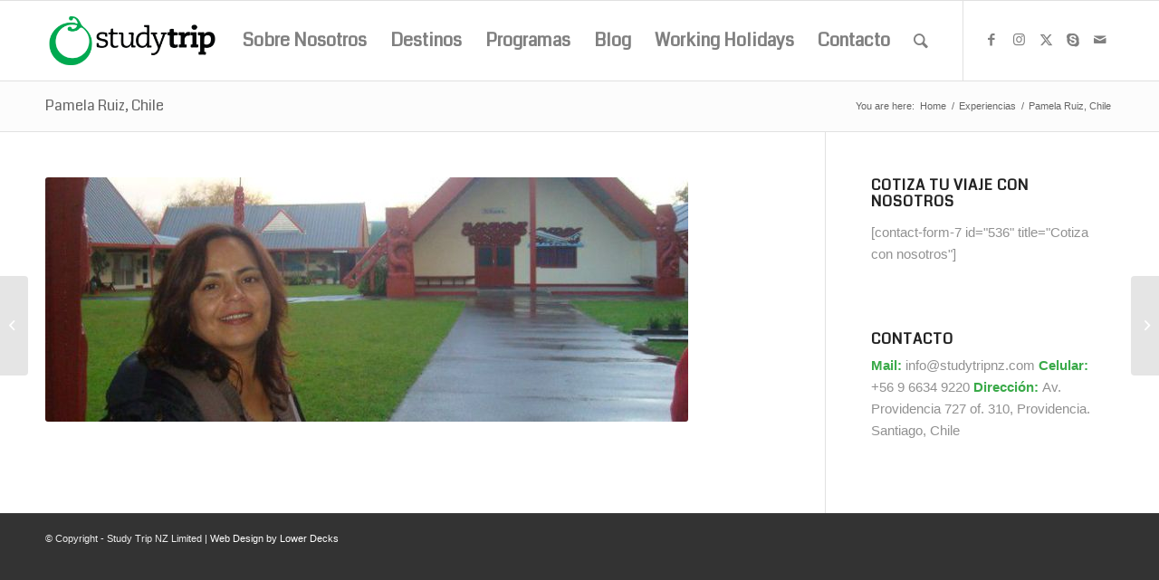

--- FILE ---
content_type: text/plain
request_url: https://www.google-analytics.com/j/collect?v=1&_v=j102&a=641701975&t=pageview&_s=1&dl=https%3A%2F%2Fstudytripnz.com%2Fportfolio-item%2Fpamela-ruiz-chile%2F&ul=en-us%40posix&dt=Pamela%20Ruiz%2C%20Chile%20%E2%80%93%20Study%20Trip%20NZ%20%7C%20Study%20and%20Work&sr=1280x720&vp=1280x720&_u=IGBAgEABAAAAACAAI~&jid=131279734&gjid=153955110&cid=1612379168.1763028654&tid=UA-54766247-3&_gid=1840982453.1763028654&_slc=1&z=224697538
body_size: -450
content:
2,cG-D80H5FCW3N